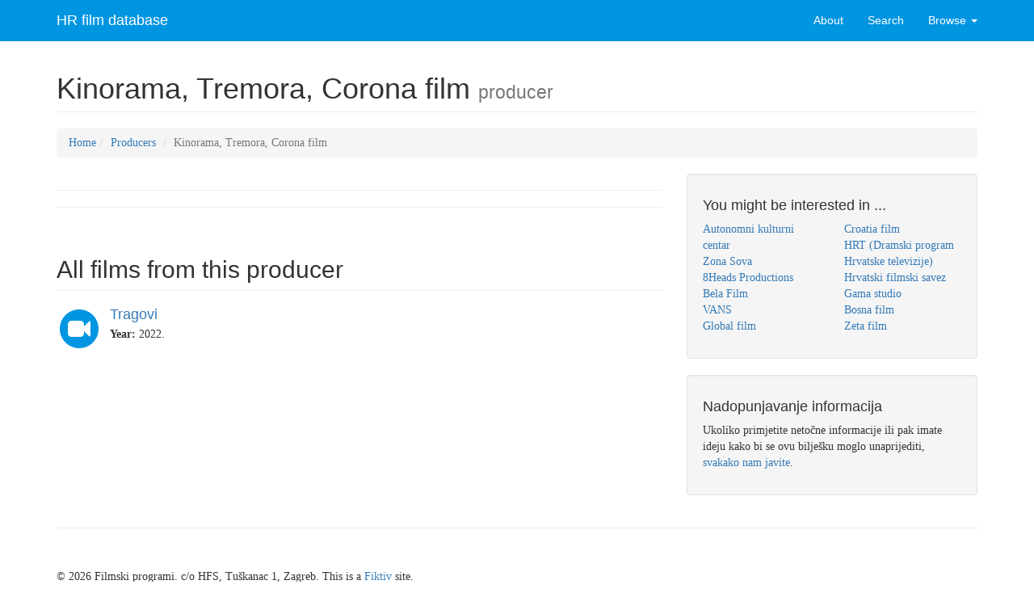

--- FILE ---
content_type: text/html
request_url: http://hrfilm.hr/en/baza_producent.php?id=329
body_size: 2428
content:

<!DOCTYPE html>
<html lang="en">

<head>

    <meta charset="utf-8">
    <meta http-equiv="X-UA-Compatible" content="IE=edge">
    <meta name="viewport" content="width=device-width, initial-scale=1">
    <meta name="description" content="">
    <meta name="author" content="">

    <title>Baza HR kinematografije</title>
    <!-- Bootstrap Core CSS -->
    <link href="/css/bootstrap.min.css" rel="stylesheet">
    <!-- Custom CSS -->
    <link href="/css/modern-business.css" rel="stylesheet">
    <!-- Custom Fonts -->
    <link href="/font-awesome/css/font-awesome.min.css" rel="stylesheet" type="text/css">

    <!-- HTML5 Shim and Respond.js IE8 support of HTML5 elements and media queries -->
    <!-- WARNING: Respond.js doesn't work if you view the page via file:// -->
    <!--[if lt IE 9]>
        <script src="https://oss.maxcdn.com/libs/html5shiv/3.7.0/html5shiv.js"></script>
        <script src="https://oss.maxcdn.com/libs/respond.js/1.4.2/respond.min.js"></script>
    <![endif]-->

</head>

<body>

    <!-- Navigation -->
    <nav class="navbar navbar-inverse navbar-fixed-top" role="navigation">
        <div class="container">
            <!-- Brand and toggle get grouped for better mobile display -->
            <div class="navbar-header">
                <button type="button" class="navbar-toggle" data-toggle="collapse" data-target="#bs-example-navbar-collapse-1">
                    <span class="sr-only">Toggle navigation</span>
                    <span class="icon-bar"></span>
                    <span class="icon-bar"></span>
                    <span class="icon-bar"></span>
                </button>
                <a class="navbar-brand" href="/en">HR film database</a>
            </div>
            <!-- Collect the nav links, forms, and other content for toggling -->
            <div class="collapse navbar-collapse" id="bs-example-navbar-collapse-1">
              <ul class="nav navbar-nav navbar-right">
                  <li>
                      <a href="/en/o-projektu.php">About</a>
                  </li>
                  <li>
                      <a href="/en/baza_trazi.php">Search</a>
                  </li>
                  <li class="dropdown">
                      <a href="#" class="dropdown-toggle" data-toggle="dropdown">Browse <b class="caret"></b></a>
                      <ul class="dropdown-menu">
                          <li>
                              <a href="/en/baza.php?action=1">Films</a>
                          </li>
                          <li>
                              <a href="/en/baza.php?action=2">Directors</a>
                          </li>
                          <li>
                              <a href="/en/baza.php?action=3">Producers</a>
                          </li>
                          <li>
                              <a href="/en/baza.php?action=4">Camerman</a>
                          </li>
                      </ul>
                  </li>
              </ul>
            </div>
            <!-- /.navbar-collapse -->
        </div>
        <!-- /.container -->
    </nav>

        <!-- Page Content -->
    <div class="container">

        <!-- Page Heading/Breadcrumbs -->
        <div class="row">
            <div class="col-lg-12">
                <h1 class="page-header">Kinorama, Tremora, Corona film                    <small>producer</a>
                    </small>
                </h1>
                <ol class="breadcrumb">
                    <li><a href="/en">Home</a>
                    <li><a href="/en/baza.php?action=3">Producers</a>
                    </li>
                    <li class="active">Kinorama, Tremora, Corona film</li>
                </ol>
            </div>
        </div>
        <!-- /.row -->

        <!-- Content Row -->
        <div class="row">

            <!-- Blog Post Content Column -->
            <div class="col-lg-8">

                <!-- Blog Post -->

                <hr>

                <!-- Date/Time -->
                
                <hr>

                <div class="row">
                    <div class="col-lg-12">
                        <h2 class="page-header">All films from this producer</h2>
                    </div>
                    <div class="col-md-6">
                    
                        <div class="media">
                          <div class="pull-left">
                              <span class="fa-stack fa-2x">
                                    <i class="fa fa-circle fa-stack-2x text-primary"></i>
                                    <i class="fa fa-video-camera fa-stack-1x fa-inverse"></i>
                              </span>
                          </div>
                          <div class="media-body">
                            <a href="/en/baza_film.php?id=479"><h4 class="media-heading">Tragovi</h4></a>
                            <p><strong>Year:</strong> 2022.</p>
                          </div>
                      </div>
                                          </div>
                </div>
                <!-- /.row -->



            </div>

            <div class="col-md-4">

                <!-- <div class="well">
                    <h4>Brzo pretraživanje</h4>
                    <div class="input-group">
                        <input type="text" class="form-control">
                        <span class="input-group-btn">
                            <button class="btn btn-default" type="button"><i class="fa fa-search"></i></button>
                        </span>
                    </div>
                </div> -->

                <!-- Blog Categories Well -->
                <div class="well">
                    <h4>You might be interested in ...</h4>
                    <div class="row">
                        <div class="col-lg-6">
                            <ul class="list-unstyled">
                          <li><a href="/en/baza_producent.php?id=281">Autonomni kulturni centar</a></li><li><a href="/en/baza_producent.php?id=242">Zona Sova</a></li><li><a href="/en/baza_producent.php?id=251">8Heads Productions</a></li><li><a href="/en/baza_producent.php?id=200">Bela Film</a></li><li><a href="/en/baza_producent.php?id=176">VANS</a></li><li><a href="/en/baza_producent.php?id=31">Global film</a></li>                            </ul>
                        </div>
                        <div class="col-lg-6">
                            <ul class="list-unstyled">
                              <li><a href="/en/baza_producent.php?id=22">Croatia film</a></li><li><a href="/en/baza_producent.php?id=12">HRT (Dramski program Hrvatske televizije)</a></li><li><a href="/en/baza_producent.php?id=27">Hrvatski filmski savez</a></li><li><a href="/en/baza_producent.php?id=28">Gama studio</a></li><li><a href="/en/baza_producent.php?id=8">Bosna film</a></li><li><a href="/en/baza_producent.php?id=9">Zeta film</a></li>                            </ul>
                        </div>
                    </div>
                    <!-- /.row -->
                </div>

                <!-- Side Widget Well -->
                <div class="well">
                    <h4>Nadopunjavanje informacija</h4>
                    <p>Ukoliko primjetite netočne informacije ili pak imate ideju kako bi se ovu bilješku moglo unaprijediti, <a href="o-projektu.php">svakako nam javite</a>.</p>
                </div>

            </div>

        </div>
        <!-- /.row -->

        <hr>

        <!-- Footer -->
        <footer>
            <div class="row">
                <div class="col-lg-12">
                    <p>&copy; 2026 Filmski programi. c/o HFS, Tuškanac 1, Zagreb. This is a <a href="http://fiktiv.co">Fiktiv</a> site.</p>
                </div>
            </div>
        </footer>

    </div>
    <!-- /.container -->

    <!-- jQuery -->
    <script src="/js/jquery.js"></script>
    <!-- Bootstrap Core JavaScript -->
    <script src="/js/bootstrap.min.js"></script>

</body>
</html>


--- FILE ---
content_type: text/css
request_url: http://hrfilm.hr/css/modern-business.css
body_size: 1049
content:
/*!
 * Start Bootstrap - Modern Business HTML Template (http://startbootstrap.com)
 * Code licensed under the Apache License v2.0.
 * For details, see http://www.apache.org/licenses/LICENSE-2.0.
 */

/* Global Styles */

html,
body {
    height: 100%;
}

body {
    padding-top: 50px; /* Required padding for .navbar-fixed-top. Remove if using .navbar-static-top. Change if height of navigation changes. */
}

.img-portfolio {
    margin-bottom: 30px;
}

.img-hover:hover {
    opacity: 0.8;
}

/* Home Page Carousel */

header.carousel {
    height: 50%;
}

header.carousel .item,
header.carousel .item.active,
header.carousel .carousel-inner {
    height: 100%;
}

header.carousel .fill {
    width: 100%;
    height: 100%;
    background-position: center;
    background-size: cover;
}

/* 404 Page Styles */

.error-404 {
    font-size: 100px;
}

/* Pricing Page Styles */

.price {
    display: block;
    font-size: 50px;
    line-height: 50px;
}

.price sup {
    top: -20px;
    left: 2px;
    font-size: 20px;
}

.period {
    display: block;
    font-style: italic;
}

/* Footer Styles */

footer {
    margin: 50px 0;
}

/* Responsive Styles */

@media(max-width:991px) {
    .customer-img,
    .img-related {
        margin-bottom: 30px;
    }
}

@media(max-width:767px) {
    .img-portfolio {
        margin-bottom: 15px;
    }

    header.carousel .carousel {
        height: 70%;
    }
}

/* fiktiv.co additions to code */

@import url('https://fonts.googleapis.com/css?family=Roboto+Condensed:400,700&subset=latin,latin-ext');
@import url('https://fonts.googleapis.com/css?family=PT+Serif:400,400italic&subset=latin,latin-ext');

body {
  font-family: 'PT Serif', serif;
}

h1,h2,h3,h4,h5,h6,nav {
  font-family: 'Roboto Condensed', sans-serif;
}


.navbar-inverse {
  background-color: #0095E1;
  border-color: #0095E1;
}
.navbar-inverse a {
  color: #fff !important;
}
.navbar-inverse a:hover {
  color: #000 !important;
}

.navbar-inverse .navbar-nav>.active>a {
  background-color:#0095E1;
  color: #000 !important;
}

.navbar-inverse .navbar-nav>.active>a:hover {
  background-color:#0095E1;
  color: #fff !important;
}

.navbar-nav>li>.dropdown-menu a {
  color:#000 !important;
}

.navbar-inverse .navbar-nav>.open>a, .navbar-inverse .navbar-nav>.open>a:hover, .navbar-inverse .navbar-nav>.open {
  background-color:#0095E1;
}

.navbar-inverse .navbar-toggle {
  border-color:#fff;
}

i.fa.text-primary {
  color: #0095E1 !important;
}

ul.pregled li {
  margin-bottom:10px;
}
